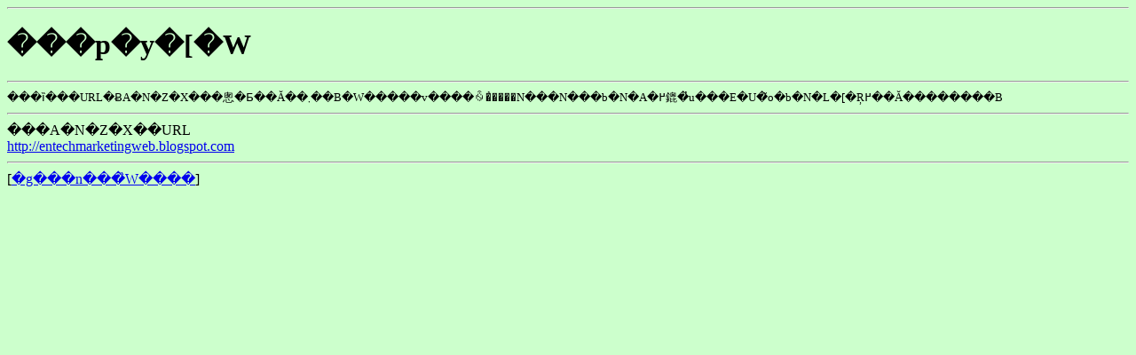

--- FILE ---
content_type: text/html; charset=UTF-8
request_url: http://web-st.net/tool/s/cushion.php?url=http%3A%2F%2Fentechmarketingweb.blogspot.com
body_size: 340
content:
<html>
<head>
<title>���p�y�[�W</title>
</head>
<body bgcolor="#ccffcc">
<hr><h1>���p�y�[�W</h1><hr>
<small>���ȉ���URL�ɃA�N�Z�X���悤�Ƃ��Ă��܂��B�W�����v����ꍇ�̓����N���N���b�N�A�߂鎞�̓u���E�U�̃o�b�N�L�[�Ŗ߂��Ă��������B</small><hr>
���A�N�Z�X��URL<br />
<a href=http://entechmarketingweb.blogspot.com>http://entechmarketingweb.blogspot.com</a><br />
<hr>[<a href="http://web-st.net/">�g���n���̏W����</a>]
</body>
</html>